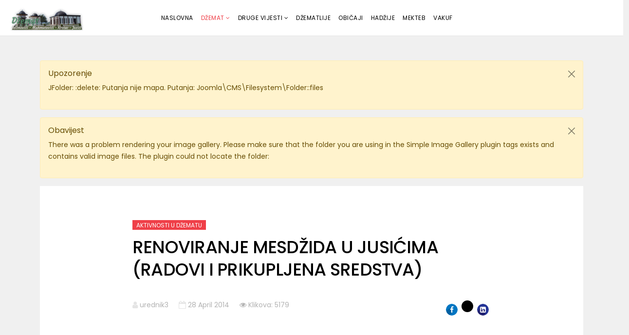

--- FILE ---
content_type: text/html; charset=utf-8
request_url: http://dzemat-selimovici.com/sve-vijesti/aktivnosti-i-desavanja/539-renoviranje-mesdida-u-jusiima-radovi-i-prikupljena-sredstva.html
body_size: 43015
content:
<!DOCTYPE html>
<html xmlns="http://www.w3.org/1999/xhtml" xml:lang="bs-ba" lang="bs-ba" dir="ltr">

<head>
    <meta http-equiv="X-UA-Compatible" content="IE=edge">
    <meta name="viewport" content="width=device-width, initial-scale=1">
    <meta charset="utf-8">
	<meta name="author" content="urednik3">
	<meta name="generator" content="Joomla! - Open Source Content Management">
	<title>RENOVIRANJE MESDŽIDA U JUSIĆIMA (RADOVI I PRIKUPLJENA SREDSTVA)</title>
	<link href="/images/muslim.png" rel="icon" type="image/vnd.microsoft.icon">
	<link href="http://dzemat-selimovici.com/component/search/?layout=blog&amp;id=539&amp;format=opensearch&amp;Itemid=113&amp;catid=21" rel="search" title="Traži Džemat Selimovići" type="application/opensearchdescription+xml">
<link href="//fonts.googleapis.com/css?family=Poppins:300,regular,500,600,700&amp;amp;subset=latin" rel="stylesheet">
	<link href="/templates/shaper_newskit/css/bootstrap.min.css" rel="stylesheet">
	<link href="/templates/shaper_newskit/css/font-awesome.min.css" rel="stylesheet">
	<link href="/templates/shaper_newskit/css/newskit.css" rel="stylesheet">
	<link href="/templates/shaper_newskit/css/legacy.css" rel="stylesheet">
	<link href="/templates/shaper_newskit/css/template.css" rel="stylesheet">
	<link href="/templates/shaper_newskit/css/presets/preset1.css" rel="stylesheet" class="preset">
	<link href="/templates/shaper_newskit/css/frontend-edit.css" rel="stylesheet">
	<style>body{font-family:Poppins, sans-serif; font-size:14px; font-weight:normal; }</style>
	<style>h1{font-family:Poppins, sans-serif; font-size:36px; font-weight:500; }</style>
	<style>h2{font-family:Poppins, sans-serif; font-size:24px; font-weight:normal; }</style>
	<style>h3{font-family:Poppins, sans-serif; font-size:18px; font-weight:500; }</style>
	<style>h4{font-family:Poppins, sans-serif; font-size:16px; font-weight:normal; }</style>
	<style>@media (min-width: 1400px) {
.container {
max-width: 1140px;
}
}</style>
	<style>#sp-bottom{ background-color:#ffffff;padding:60px 0px 60px; }</style>
	<style>#sp-footer{ background-color:#ffffff; }</style>
<script type="application/json" class="joomla-script-options new">{"system.paths":{"root":"","rootFull":"http://dzemat-selimovici.com/","base":"","baseFull":"http://dzemat-selimovici.com/"},"csrf.token":"034be40aa72cdcb77f36ccaa307b2854"}</script>
	<script src="/media/system/js/core.min.js?2cb912"></script>
	<script src="/media/vendor/jquery/js/jquery.min.js?3.7.1"></script>
	<script src="/media/legacy/js/jquery-noconflict.min.js?504da4"></script>
	<script src="/templates/shaper_newskit/js/bootstrap.min.js"></script>
	<script src="/templates/shaper_newskit/js/jquery.sticky.js"></script>
	<script src="/templates/shaper_newskit/js/main.js"></script>
	<script src="/templates/shaper_newskit/js/frontend-edit.js"></script>
	<script type="application/ld+json">{"@context":"https://schema.org","@graph":[{"@type":"Organization","@id":"http://dzemat-selimovici.com/#/schema/Organization/base","name":"Džemat Selimovići","url":"http://dzemat-selimovici.com/"},{"@type":"WebSite","@id":"http://dzemat-selimovici.com/#/schema/WebSite/base","url":"http://dzemat-selimovici.com/","name":"Džemat Selimovići","publisher":{"@id":"http://dzemat-selimovici.com/#/schema/Organization/base"}},{"@type":"WebPage","@id":"http://dzemat-selimovici.com/#/schema/WebPage/base","url":"http://dzemat-selimovici.com/sve-vijesti/aktivnosti-i-desavanja/539-renoviranje-mesdida-u-jusiima-radovi-i-prikupljena-sredstva.html","name":"RENOVIRANJE MESDŽIDA U JUSIĆIMA (RADOVI I PRIKUPLJENA SREDSTVA)","isPartOf":{"@id":"http://dzemat-selimovici.com/#/schema/WebSite/base"},"about":{"@id":"http://dzemat-selimovici.com/#/schema/Organization/base"},"inLanguage":"bs-BA","breadcrumb":{"@id":"http://dzemat-selimovici.com/#/schema/BreadcrumbList/17"}},{"@type":"Article","@id":"http://dzemat-selimovici.com/#/schema/com_content/article/539","name":"RENOVIRANJE MESDŽIDA U JUSIĆIMA (RADOVI I PRIKUPLJENA SREDSTVA)","headline":"RENOVIRANJE MESDŽIDA U JUSIĆIMA (RADOVI I PRIKUPLJENA SREDSTVA)","inLanguage":"bs-BA","author":{"@type":"Person","name":"urednik3"},"articleSection":"Aktivnosti u džematu","dateCreated":"2014-04-28T17:05:21+00:00","interactionStatistic":{"@type":"InteractionCounter","userInteractionCount":5179},"isPartOf":{"@id":"http://dzemat-selimovici.com/#/schema/WebPage/base"}}]}</script>
	<script>
var sp_preloader = '0';
</script>
	<script>
var sp_gotop = '0';
</script>
	<script>
var sp_offanimation = 'default';
</script>
	<script>
				document.addEventListener("DOMContentLoaded", () =>{
					window.htmlAddContent = window?.htmlAddContent || "";
					if (window.htmlAddContent) {
        				document.body.insertAdjacentHTML("beforeend", window.htmlAddContent);
					}
				});
			</script>
	<meta property="og:url" content="http://dzemat-selimovici.com/sve-vijesti/aktivnosti-i-desavanja/539-renoviranje-mesdida-u-jusiima-radovi-i-prikupljena-sredstva.html" />
	<meta property="og:type" content="article" />
	<meta property="og:title" content="RENOVIRANJE MESDŽIDA U JUSIĆIMA (RADOVI I PRIKUPLJENA SREDSTVA)" />
	<meta property="og:description" content="U proteklih nekoliko dana izvode se radovi na renoviranju mesdžida u Jusićima. Planirano je da se radovi okončaju do 27. maja, kada će biti upriličen vjers..." />
    </head>

<body class="site com-content view-article layout-blog no-task itemid-113 bs-ba ltr  sticky-header layout-fluid off-canvas-menu-init off-canvas-menu-init">

    <div class="body-wrapper">
        <div class="body-innerwrapper">
            <header id="sp-header"><div class="row"><div id="sp-logo" class="col-4 col-md-3 col-lg-2 "><div class="sp-column "><div class="logo"><a href="/"><img class="sp-default-logo" src="/images/logo-dzemat.png" srcset="" alt="Džemat Selimovići"></a></div></div></div><div id="sp-menu" class="col-2 col-md-4 col-lg-7 "><div class="sp-column ">			<div class='sp-megamenu-wrapper'>
				<a id="offcanvas-toggler" class="d-block d-lg-none" aria-label="Helix3 Megamenu Options" href="#"><i class="fa fa-bars" aria-hidden="true" title="Helix3 Megamenu Options"></i></a>
				<ul class="sp-megamenu-parent menu-slide-down d-none d-lg-block"><li class="sp-menu-item"><a  href="/"  >Naslovna</a></li><li class="sp-menu-item sp-has-child active"><a  href="#"  >Džemat</a><div class="sp-dropdown sp-dropdown-main sp-menu-left" style="width: 172px;"><div class="sp-dropdown-inner"><ul class="sp-dropdown-items"><li class="sp-menu-item current-item active"><a  href="/sve-vijesti/aktivnosti-i-desavanja.html"  >Aktivnosti i dešavanja</a></li><li class="sp-menu-item"><a  href="/sve-vijesti/mevludi-dove-i-tevhidi.html"  >Mevludi, dove i tevhidi</a></li><li class="sp-menu-item"><a  href="/sve-vijesti/serijatska-vjencanja.html"  >Šerijatska vjenčanja</a></li><li class="sp-menu-item"><a  href="/sve-vijesti/akika-kurban.html"  >Nadijevanje imena; Akika kurban</a></li><li class="sp-menu-item"><a  href="/sve-vijesti/iz-mekteba.html"  >Mektebska nastava i polaznici</a></li><li class="sp-menu-item"><a  href="/sve-vijesti/oko-bajrama.html"  >Bajramske aktivnosti</a></li></ul></div></div></li><li class="sp-menu-item sp-has-child"><a  href="#"  >Druge vijesti</a><div class="sp-dropdown sp-dropdown-main sp-menu-right" style="width: 172px;"><div class="sp-dropdown-inner"><ul class="sp-dropdown-items"><li class="sp-menu-item"><a  href="/tekstovi-iz-islama/tekstovi-iz-islama-3.html"  >Teme iz islama</a></li><li class="sp-menu-item"><a  href="/tekstovi-iz-islama/iz-okoline-2.html"  >Iz okoline</a></li><li class="sp-menu-item"><a  href="/tekstovi-iz-islama/bosnjaci-2.html"  >Muslimani, Bošnjaci i svijet</a></li></ul></div></div></li><li class="sp-menu-item"><a  href="/dzemat.html"  >Džematlije</a></li><li class="sp-menu-item"><a  href="/obicaji.html"  >Običaji</a></li><li class="sp-menu-item"><a  href="/hadzije.html"  >Hadžije</a></li><li class="sp-menu-item"><a  href="/mekteb.html"  >Mekteb</a></li><li class="sp-menu-item"><a  href="/vakuf.html"  >Vakuf</a></li></ul>			</div>
		</div></div><div id="sp-top1" class="col-6 col-md-5 col-lg-3 "><div class="sp-column "><ul class="sp-my-account"></ul></div></div></div></header><section id="sp-page-title"><div class="row"><div id="sp-title" class="col-lg-12 "><div class="sp-column "></div></div></div></section><section id="sp-main-body"><div class="container"><div class="row"><div id="sp-component" class="col-lg-12 "><div class="sp-column "><div id="system-message-container">
			<div id="system-message">
							<div class="alert alert-warning alert-dismissible fade show">
										<button type="button" class="btn-close" data-bs-dismiss="alert" aria-label="Close"></button>

											<h4 class="alert-heading">Upozorenje</h4>
						<div>
															<p>JFolder: :delete: Putanja nije mapa. Putanja: Joomla\CMS\Filesystem\Folder::files</p>
													</div>
									</div>
							<div class="alert alert-warning alert-dismissible fade show">
										<button type="button" class="btn-close" data-bs-dismiss="alert" aria-label="Close"></button>

											<h4 class="alert-heading">Obavijest</h4>
						<div>
															<p>There was a problem rendering your image gallery. Please make sure that the folder you are using in the Simple Image Gallery plugin tags exists and contains valid image files. The plugin could not locate the folder:</p>
													</div>
									</div>
					</div>
	</div>
<article class="item item-page" itemscope itemtype="http://schema.org/Article">
	<meta itemprop="inLanguage" content="bs-BA" />


	<div class="blog-details-content">

		<div class="entry-header">
			<div class="newskit-blog-category">
									
<dl class="article-info">
	
		<dt class="article-info-term"></dt>	
			
					<dd class="createdby" itemprop="author" itemscope itemtype="http://schema.org/Person">
	<i class="fa fa-user" area-hidden="true"></i>
					<span itemprop="name" data-toggle="tooltip" title="Autor ">urednik3</span>	</dd>		
		
					<dd class="category-name">
	<i class="fa fa-folder-open-o" area-hidden="true"></i>
				<a href="/sve-vijesti/aktivnosti-i-desavanja.html" itemprop="genre" data-toggle="tooltip" title="Kategorija članka">Aktivnosti u džematu</a>	</dd>		
		
					<dd class="published">
	<i class="fa fa-calendar-o" area-hidden="true"></i>
	<time datetime="2014-04-28T17:05:21+00:00" itemprop="datePublished" data-toggle="tooltip" title="Datum objavljivanja">
		28 April 2014	</time>
</dd>			
			
		
					<dd class="hits">
	<span class="fa fa-eye" area-hidden="true"></span>
	<meta itemprop="interactionCount" content="UserPageVisits:5179" />
	Klikova: 5179</dd>			</dl>
							</div>

							<div class="blog-meta-content">
										<h2 itemprop="name">
													RENOVIRANJE MESDŽIDA U JUSIĆIMA (RADOVI I PRIKUPLJENA SREDSTVA)											</h2>
																			
									
<dl class="article-info">
	
		<dt class="article-info-term"></dt>	
			
					<dd class="createdby" itemprop="author" itemscope itemtype="http://schema.org/Person">
	<i class="fa fa-user" area-hidden="true"></i>
					<span itemprop="name" data-toggle="tooltip" title="Autor ">urednik3</span>	</dd>		
		
					<dd class="category-name">
	<i class="fa fa-folder-open-o" area-hidden="true"></i>
				<a href="/sve-vijesti/aktivnosti-i-desavanja.html" itemprop="genre" data-toggle="tooltip" title="Kategorija članka">Aktivnosti u džematu</a>	</dd>		
		
					<dd class="published">
	<i class="fa fa-calendar-o" area-hidden="true"></i>
	<time datetime="2014-04-28T17:05:21+00:00" itemprop="datePublished" data-toggle="tooltip" title="Datum objavljivanja">
		28 April 2014	</time>
</dd>			
			
		
					<dd class="hits">
	<span class="fa fa-eye" area-hidden="true"></span>
	<meta itemprop="interactionCount" content="UserPageVisits:5179" />
	Klikova: 5179</dd>			</dl>
									<div class="helix-social-share">
		<div class="helix-social-share-icon">
			<ul>
				<li>
					<div class="facebook" data-toggle="tooltip" data-placement="top" title="Share On Facebook">
						<a class="facebook" onClick="window.open('https://www.facebook.com/sharer.php?u=http://dzemat-selimovici.com/sve-vijesti/aktivnosti-i-desavanja/539-renoviranje-mesdida-u-jusiima-radovi-i-prikupljena-sredstva.html','Facebook','width=600,height=300,left='+(screen.availWidth/2-300)+',top='+(screen.availHeight/2-150)+''); return false;" href="https://www.facebook.com/sharer.php?u=http://dzemat-selimovici.com/sve-vijesti/aktivnosti-i-desavanja/539-renoviranje-mesdida-u-jusiima-radovi-i-prikupljena-sredstva.html">
							<i class="fa fa-facebook"></i>
						</a>
					</div>
				</li>

				<li>
					<div class="twitter"  data-toggle="tooltip" data-placement="top" title="Share On Twitter">
						<a class="twitter" onClick="window.open('https://twitter.com/share?url=http://dzemat-selimovici.com/sve-vijesti/aktivnosti-i-desavanja/539-renoviranje-mesdida-u-jusiima-radovi-i-prikupljena-sredstva.html&amp;text=RENOVIRANJE%20MESDŽIDA%20U%20JUSIĆIMA%20(RADOVI%20I%20PRIKUPLJENA%20SREDSTVA)','Twitter share','width=600,height=300,left='+(screen.availWidth/2-300)+',top='+(screen.availHeight/2-150)+''); return false;" href="http://twitter.com/share?url=http://dzemat-selimovici.com/sve-vijesti/aktivnosti-i-desavanja/539-renoviranje-mesdida-u-jusiima-radovi-i-prikupljena-sredstva.html&amp;text=RENOVIRANJE%20MESDŽIDA%20U%20JUSIĆIMA%20(RADOVI%20I%20PRIKUPLJENA%20SREDSTVA)">
							<i class="fab fa-x-twitter"></i>
						</a>
					</div>
				</li>
				
				<li>
					<div class="linkedin">
						<a class="linkedin" data-toggle="tooltip" data-placement="top" title="Share On LInkedin" onClick="window.open('https://www.linkedin.com/shareArticle?mini=true&url=http://dzemat-selimovici.com/sve-vijesti/aktivnosti-i-desavanja/539-renoviranje-mesdida-u-jusiima-radovi-i-prikupljena-sredstva.html','Linkedin','width=585,height=666,left='+(screen.availWidth/2-292)+',top='+(screen.availHeight/2-333)+''); return false;" href="https://www.linkedin.com/shareArticle?mini=true&url=http://dzemat-selimovici.com/sve-vijesti/aktivnosti-i-desavanja/539-renoviranje-mesdida-u-jusiima-radovi-i-prikupljena-sredstva.html" >
							<i class="fa fa-linkedin-square"></i>
						</a>
					</div>
				</li>
			</ul>
		</div>		
	</div>
				</div> <!-- .blog-meta-content -->
		</div>

		

		<div class="blog-content-wrap">
										
			
			
													
				
												<div itemprop="articleBody">
					
<p> </p>
<p>22. godišnjice od zarobljavanje i ubistva 50 Jusićana. Do danas (25. 05. 2014.) urađeno je sljedeće:</p>
<ul>
<li>izbačen je stari pod koji je stradao zbog vlage,</li>
<li>izvršena je hidroizolacija,</li>
<li>kupljen novi tepih,</li>
<li>ugrađena klima-uređaj,</li>
<li>izmješten strujomjer kako bi se moglo očitavati stanje bez ulaženja u objekat,</li>
<li>termoizolacija na plafonu mesdžida,</li>
<li>pregletovani zidovi i uražen novi malter,</li>
<li>umjesto starih drvenih prozora  i vrata ugrađeni su plastični, </li>
<li>polijepljene pločice na prednjem zidu i ulazu,</li>
<li>postavljene plastične stalaže za obuću,</li>
<li>Urađena vanjska fasada,</li>
<li>napravljen minber,</li>
<li>kupljene levhe i satovi,</li>
<li>urađeni novi oluci,</li>
<li>zamijenjen krov.</li>
</ul>
<p>Planirani su radovi na mjesnoj česmi i prilazu do mesdžida iz pravca Kozluka. Do sada su ovu akciju podržali:</p>
<ul>
<li>1. Islamović Š. Senad...................................... 1600 €</li>
<li>2. Islamović Š. Selim.........................................950 KM + 600 €</li>
<li>3. Islamović N. Dževad.....................................1050 €</li>
<li>4. Islamović N. Senad...................................... 50 €</li>
<li>5. Islamović  N. Suad.........................................200 €</li>
<li>6. Islamović J. Mustafa.....................................100 KM</li>
<li>7. Islamović J. Asim...........................................20 KM</li>
<li>8. Mustafić Sadija (Pizzerija AS)........................50 €</li>
<li>9. Mustafić Dž. Mujo.........................................150 KM</li>
<li>10. Islamović D. Muradif- Mujo.........................50 KM</li>
<li>11. Mustafić  H. Muharem................................100 €</li>
<li>12. Hasanović Fikret........................................100 €</li>
<li>13. Porodica Spahić (Zaseok)..........................50 KM</li>
<li>14. Alihodžić Mirzet (Janja)..............................20 KM</li>
<li>15. Muratović B. Mevludin................................100 KM</li>
<li>16. Latifović Smajo..........................................150 €</li>
<li>17. Latifović Asidin..........................................50 €</li>
<li>18. Latifović Hamša........................................50 €</li>
<li>19. Islamović Mirnes.......................................100 €</li>
<li>20. Musić Senaid.............................................200 €</li>
<li>21. Selimović Damir.........................................100 KM</li>
<li>22. Latifović Mirza............................................10 KM</li>
<li>23. Mustafić Ajša (Musinica).............................100 KM</li>
<li>24. Muratović Aiša............................................50 KM</li>
<li>25. Hodžić Fata................................................50 KM</li>
<li>26. Ibrahimović Esad.......................................100 KM</li>
<li>26. Ibrahimović Mirsad.....................................50 KM</li>
<li>27. Islamović Almir............................................50 KM</li>
<li>27. Hrustić Hrustan i Hasida.............................50 €</li>
<li>30. Islamović Adin............................................50 KM</li>
<li>31. Smajlović Mirnes........................................50 KM</li>
<li>32. Musić Nurija...............................................100 €</li>
<li>33. Halilovic Saida............................................150 €</li>
<li>34. Hasanović Vehid.........................................100 €</li>
<li>35. Hasanović Melvir.........................................50 KM</li>
<li>36. Mustafić Derva............................................50 KM</li>
<li>37. Islamović Saudin........................................50 KM</li>
<li>38. Islamović Muška.........................................50 KM</li>
<li>39. Mustafić Edin..............................................20 KM</li>
<li>40. Mustafić Hazim...........................................50 KM</li>
<li>41. Brđak Suada i Sadik...................................100 €</li>
<li>42. Smajlović Damir..........................................20 KM</li>
<li>43. Smajlović Mirzet.........................................50 KM</li>
<li>44. Mustafić Halim...........................................135 €</li>
<li>45. Halilović Muamer.......................................50 €</li>
<li>46. Ahmetović Elvir (Kostijerevo)....................20 €</li>
<li>47. Ahmetović Esad (Kostijerevo)...................20 €</li>
<li>48. Murat (Turčin iz Salzburga).......................10 €</li>
<li>49. Mustafić Almir (Kozluk)..............................200 €</li>
<li>50. Rekić Selvira (Bihać)...................................100 €</li>
<li>51. Islamović Semir..........................................20 KM</li>
<li>52. Ibrahimović Jasmin....................................100 €</li>
<li>53. Smajlović Kisa............................................50 KM</li>
<li>54. Ibrahimović Zećo.......................................50 KM</li>
<li>55. Selimović Zijo.............................................50 KM</li>
<li>56. Porodica Pašić............................................50 KM</li>
<li>57. Islamović Zijad s porodicom.......................800 KM (oluci)</li>
<li>58. Dudaković Sanela i Edo.............................100 KM</li>
<li>59. Ikanović Mujo i Enisa.................................100 KM</li>
<li>60. Mustafić Adis..............................................50 KM</li>
<li>61. Ramić Vahidin.............................................25 €</li>
<li>62. Mustafić Elvis..............................................500 KM</li>
<li>63. Muratović Fatija..........................................50 KM</li>
<li><span style="color: #3e454c; font-family: Helvetica, Arial, 'lucida grande', tahoma, verdana, arial, sans-serif; font-size: 12px; line-height: 12.288000106811523px; white-space: pre-wrap; background-color: #f7f7f7;">64. Mersad Ibrahimovic-Jusici.............................. 500 chf </span></li>
<li><span style="color: #3e454c; font-family: Helvetica, Arial, 'lucida grande', tahoma, verdana, arial, sans-serif; font-size: 12px; line-height: 12.288000106811523px; white-space: pre-wrap; background-color: #f7f7f7;">65. Samir Vilic-Sarajevo...................................... 200 chf </span></li>
<li><span style="color: #3e454c; font-family: Helvetica, Arial, 'lucida grande', tahoma, verdana, arial, sans-serif; font-size: 12px; line-height: 12.288000106811523px; white-space: pre-wrap; background-color: #f7f7f7;">66. Ismet Baljkovic-Sandzak............................... 200 chf </span></li>
<li><span style="color: #3e454c; font-family: Helvetica, Arial, 'lucida grande', tahoma, verdana, arial, sans-serif; font-size: 12px; line-height: 12.288000106811523px; white-space: pre-wrap; background-color: #f7f7f7;">67. Suljo Bekric-Dulici........................................ 100 chf </span></li>
<li><span style="color: #3e454c; font-family: Helvetica, Arial, 'lucida grande', tahoma, verdana, arial, sans-serif; font-size: 12px; line-height: 12.288000106811523px; white-space: pre-wrap; background-color: #f7f7f7;">68. Sadam Bekric-Dulici .....................................100 chf</span></li>
<li><span style="color: #3e454c; font-family: Helvetica, Arial, 'lucida grande', tahoma, verdana, arial, sans-serif; font-size: 12px; line-height: 12.288000106811523px; white-space: pre-wrap; background-color: #f7f7f7;">69. Elvis Sabanovic-Kalesija ................................100 chf </span></li>
<li><span style="color: #3e454c; font-family: Helvetica, Arial, 'lucida grande', tahoma, verdana, arial, sans-serif; font-size: 12px; line-height: 12.288000106811523px; white-space: pre-wrap; background-color: #f7f7f7;">70. Dzevad Erdic-Cazin .......................................100 chf</span></li>
<li><span style="color: #3e454c; font-family: Helvetica, Arial, 'lucida grande', tahoma, verdana, arial, sans-serif; font-size: 12px; line-height: 12.288000106811523px; white-space: pre-wrap; background-color: #f7f7f7;">71. Izudin Sabanovic-Kalesija................................50 chf</span></li>
<li><span style="color: #3e454c; font-family: Helvetica, Arial, 'lucida grande', tahoma, verdana, arial, sans-serif; font-size: 12px; line-height: 12.288000106811523px; white-space: pre-wrap; background-color: #f7f7f7;">72. Enver Krizevac-Kalesija ..................................50 chf</span></li>
<li><span style="color: #3e454c; font-family: Helvetica, Arial, 'lucida grande', tahoma, verdana, arial, sans-serif; font-size: 12px; line-height: 12.288000106811523px; white-space: pre-wrap; background-color: #f7f7f7;">73. Adel Mustafic-Jusici...................................... 50 chf </span></li>
<li><span style="color: #3e454c; font-family: Helvetica, Arial, 'lucida grande', tahoma, verdana, arial, sans-serif; font-size: 12px; line-height: 12.288000106811523px; white-space: pre-wrap; background-color: #f7f7f7;">74. Jasmin ef. Demic-Sandžak.............................. 50€ </span></li>
<li><span style="color: #3e454c; font-family: Helvetica, Arial, 'lucida grande', tahoma, verdana, arial, sans-serif; font-size: 12px; line-height: 12.288000106811523px; white-space: pre-wrap; background-color: #f7f7f7;">75. Mirzet Alic-Kalesija .........................................20 chf </span></li>
<li><span style="color: #3e454c; font-family: Helvetica, Arial, 'lucida grande', tahoma, verdana, arial, sans-serif; font-size: 12px; line-height: 12.288000106811523px; white-space: pre-wrap; background-color: #f7f7f7;">76. Amer Delic-Vakuf ............................................20 chf </span></li>
<li><span style="color: #3e454c; font-family: Helvetica, Arial, 'lucida grande', tahoma, verdana, arial, sans-serif; font-size: 12px; line-height: 12.288000106811523px; white-space: pre-wrap; background-color: #f7f7f7;">77. Mirnes Jusic-Godus......................................... 20 chf</span></li>
<li>78. Husić hadži Mejra..........................................500 KM</li>
<li>79. Cakor Amira (za majku Hatiju)......................PVC stalaža za obuću (500 KM)</li>
<li>80. <span style="color: #3e454c; font-family: Helvetica, Arial, 'lucida grande', tahoma, verdana, arial, sans-serif; font-size: 12px; line-height: 12.288000106811523px; white-space: pre-wrap; background-color: #f7f7f7;">Kahrimanović Mirsad.................................... 20 €</span></li>
<li><span style="color: #3e454c; font-family: Helvetica, Arial, 'lucida grande', tahoma, verdana, arial, sans-serif; font-size: 12px; line-height: 12.288000106811523px; white-space: pre-wrap; background-color: #f7f7f7;">81. Kahrimanović Rejha..................................... 20 KM</span></li>
<li><span style="color: #3e454c; font-family: Helvetica, Arial, 'lucida grande', tahoma, verdana, arial, sans-serif; font-size: 12px; line-height: 12.288000106811523px; white-space: pre-wrap; background-color: #f7f7f7;">82. Kahrimanović Emina.................................... 20 KM</span></li>
<li><span style="color: #3e454c; font-family: Helvetica, Arial, 'lucida grande', tahoma, verdana, arial, sans-serif; font-size: 12px; line-height: 12.288000106811523px; white-space: pre-wrap; background-color: #f7f7f7;">83. Besic Muhamed.......................................... 20 KM</span></li>
<li><span style="color: #3e454c; font-family: Helvetica, Arial, 'lucida grande', tahoma, verdana, arial, sans-serif; font-size: 12px; line-height: 12.288000106811523px; white-space: pre-wrap; background-color: #f7f7f7;"><span style="color: #3e454c; font-family: Helvetica, Arial, 'lucida grande', tahoma, verdana, arial, sans-serif; font-size: 12px; line-height: 12.288000106811523px; white-space: pre-wrap; background-color: #f7f7f7;">84. Avdic Mirzet................................................100 KM</span></span></li>
<li><span style="color: #3e454c; font-family: Helvetica, Arial, 'lucida grande', tahoma, verdana, arial, sans-serif; font-size: 12px; line-height: 12.288000106811523px; white-space: pre-wrap; background-color: #f7f7f7;"><span style="color: #3e454c; font-family: Helvetica, Arial, 'lucida grande', tahoma, verdana, arial, sans-serif; font-size: 12px; line-height: 12.288000106811523px; white-space: pre-wrap; background-color: #f7f7f7;">85. <span style="color: #3e454c; font-family: Helvetica, Arial, 'lucida grande', tahoma, verdana, arial, sans-serif; font-size: 12px; line-height: 12.288000106811523px; white-space: pre-wrap; background-color: #f7f7f7;">Hasanovic Aldin.......................................... 30 KM</span></span></span></li>
<li><span style="color: #3e454c; font-family: Helvetica, Arial, 'lucida grande', tahoma, verdana, arial, sans-serif; font-size: 12px; line-height: 12.288000106811523px; white-space: pre-wrap; background-color: #f7f7f7;"><span style="color: #3e454c; font-family: Helvetica, Arial, 'lucida grande', tahoma, verdana, arial, sans-serif; font-size: 12px; line-height: 12.288000106811523px; white-space: pre-wrap; background-color: #f7f7f7;"><span style="color: #3e454c; font-family: Helvetica, Arial, 'lucida grande', tahoma, verdana, arial, sans-serif; font-size: 12px; line-height: 12.288000106811523px; white-space: pre-wrap; background-color: #f7f7f7;">86. Mustafic Osmo- Beli................................... 30 KM</span></span></span></li>
<li><span style="color: #3e454c; font-family: Helvetica, Arial, 'lucida grande', tahoma, verdana, arial, sans-serif; font-size: 12px; line-height: 12.288000106811523px; white-space: pre-wrap; background-color: #f7f7f7;"><span style="color: #3e454c; font-family: Helvetica, Arial, 'lucida grande', tahoma, verdana, arial, sans-serif; font-size: 12px; line-height: 12.288000106811523px; white-space: pre-wrap; background-color: #f7f7f7;"><span style="color: #3e454c; font-family: Helvetica, Arial, 'lucida grande', tahoma, verdana, arial, sans-serif; font-size: 12px; line-height: 12.288000106811523px; white-space: pre-wrap; background-color: #f7f7f7;">87. Huskic Alida............................................... 20 KM</span></span></span></li>
<li><span style="color: #3e454c; font-family: Helvetica, Arial, 'lucida grande', tahoma, verdana, arial, sans-serif; font-size: 12px; line-height: 12.288000106811523px; white-space: pre-wrap; background-color: #f7f7f7;"><span style="color: #3e454c; font-family: Helvetica, Arial, 'lucida grande', tahoma, verdana, arial, sans-serif; font-size: 12px; line-height: 12.288000106811523px; white-space: pre-wrap; background-color: #f7f7f7;"><span style="color: #3e454c; font-family: Helvetica, Arial, 'lucida grande', tahoma, verdana, arial, sans-serif; font-size: 12px; line-height: 12.288000106811523px; white-space: pre-wrap; background-color: #f7f7f7;">88. Islamović Nijaz.............................................Stolarija za mesdžid</span></span></span></li>
<li>89. Ibrahimović H. Alija...................................100 €</li>
<li>90. Islamović Aiša (Sjenokos).........................100 €</li>
<li>91. Islamović Nermin (Sjenokos).....................100 €</li>
<li>92. Islamović Nurdin (Sjenokos)......................100 €</li>
<li>93. Huskić Adem i Saida (N.Selo).....................100 €</li>
<li>94. Turska prodavnica-GÜVEL(Salzburg)..........50 €</li>
<li>95. Turska mesara - Salzburg..........................70 €</li>
<li>96. BIZ Salzburg.............................................300 €</li>
<li>97. Mahmutović Hana......................................20 KM</li>
<li>98. Latifović Murat...........................................300 KM  i kamene pločice za prednji zid</li>
<li>99. Islamović Fahrudin....................................50 KM</li>
<li>100. <span style="color: #333333; font-family: Helvetica, Arial, 'lucida grande', tahoma, verdana, arial, sans-serif; font-size: 12.800000190734863px; line-height: 14.35200023651123px; white-space: pre-wrap;">Wielfrid Freiberger.................................200 € (Selimov i Senadov šef)</span></li>
<li><span style="color: #333333; font-family: Helvetica, Arial, 'lucida grande', tahoma, verdana, arial, sans-serif; font-size: 12.800000190734863px; line-height: 14.35200023651123px; white-space: pre-wrap;">101. <span style="color: #333333; font-family: Helvetica, Arial, 'lucida grande', tahoma, verdana, arial, sans-serif; font-size: 12.800000190734863px; line-height: 14.35200023651123px; white-space: pre-wrap;">Bosnischer Kulturverein Mödling............851 € + 20 KM</span></span></li>
<li>102. Mustafić Šaban s porodicom...................100 €</li>
<li>103. Džinić Džemil...........................................50 KM</li>
<li>104. Džinić Džemila.........................................50 KM</li>
<li>105. Ibrahimović Ismet...................................50 KM</li>
<li>106. Mustafić Sulejmen...................................50 KM</li>
<li>107. Mustafić Said...........................................50 €</li>
<li>108. Mustafić Salko.........................................50 €</li>
<li>109. Kadić Hamo.............................................50 €</li>
<li>110. Muratović H. Sadik..................................50 €</li>
<li>111. Mustafić Husejn- Huko............................100 KM</li>
<li>112. Topalović Enis.........................................100 €</li>
<li>113. Mustafić (Šaban) Jasmina.......................100 € </li>
<li>114. Bešić Tima...............................................50 €</li>
<li>115. Džamija princa Abdullaha- Tuzla.............315 KM</li>
<li>116. Duraković Senada i Emdin (Sakar)..........100 €</li>
<li>117. Nuhanović Nermin...................................20 €</li>
<li>118. Salihović Sejad- Handžija.......................20 €</li>
<li>119. Nuhanović Nurija....................................10 €</li>
<li>120. Grahić Izet..............................................50 €</li>
<li>121. Muratović Velid.......................................190 KM</li>
<li>122. Mahmutović Adem..................................50 KM</li>
<li>123. Ibrahimović Mehemed............................40 KM</li>
<li>124. Smajlović Zikreta i porodica...................100 KM</li>
<li>125. Husejnović Hasmir (Zaseok)..................50 €</li>
<li>126. Gušić hadži Salko (Kraljevići).................50 €</li>
<li>127. Bešić Munib...........................................50 €</li>
<li>128. Muratović Sahiba...................................20 €</li>
<li>129. Ikanović Senada....................................20 €</li>
<li>130. Muratović Elvis.......................................50 KM</li>
<li>131. Hasanović (Junuzović) Selma.................50 €</li>
<li>132. Smajlović Kasim (Kobilići)........................20 €</li>
<li>133. Muratović Izet (STIROPOR I LIJEPAK ZA FASADU, UČESTVOVALI: MURATOVIĆ MURAT 100 KM I HUSEJIN 100 € I JOZIĆ MIRZET 100 €)</li>
<li>134. Porodica iz Jusića (anonimno)................1000 €</li>
<li>135. Hasanović Safa.......................................50 KM</li>
<li>136. Hodžić Hasreta (Kovačevići)....................50 KM</li>
<li>137. Omerbegović Hasreta.............................50 KM</li>
<li>138. Hasanović Adil i Almedina........................50 €</li>
<li>139. Karanović Adis (B. Dubica).......................50 €</li>
<li>140. Bratić Ahmet (B. Dubica)..........................50 €</li>
<li>141. Zehić Smajl i Nihada (Nezuk)...................50 KM</li>
<li>142. Turčin Mustafa (Salzburg)........................10 €</li>
<li>143. Sena (Kozluk)..........................................40 KM</li>
<li>144. Latifović h. Omer i Ajka............................50 €</li>
<li>145. Selimović Mujo.........................................200 KM</li>
<li>146. Esmir ef. Hasanović s porodicom.............305 KM (pločice i lijepak za predulaz)</li>
<li>147. Hasanović Huso (Hanđelići).....................50 € </li>
<li>148. Avdić Raša..............................................20 €</li>
<li>149. Latifović Benam......................................50 KM</li>
<li>150. Islamović Selvir.......................................20 KM</li>
<li>151. Muratović Suvad.....................................400 KM</li>
<li>152. Latifović Bajazit......................................250 €</li>
<li><span style="font-size: 9.5pt; line-height: 115%; font-family: Tahoma, sans-serif; color: #333333;"> {gallery}2014/jusicirad{/gallery}</span></li>
</ul>
<p> </p>
<p> </p>
<p> </p>				</div>

				
				
				
<nav class="pagenavigation mt-4">
	<ul class="pagination ms-0">
			<li class="previous page-item">
			<a class="page-link" href="/sve-vijesti/aktivnosti-i-desavanja/542-sjeanje-na-50-jusiana-koji-su-ubijeni-prije-22-godine.html" rel="prev">
			<span class="visually-hidden">
				Prethodni članak: SJEĆANJE NA 50 JUSIĆANA KOJI SU UBIJENI PRIJE 22 GODINE			</span>
			<span class="icon-chevron-left" aria-hidden="true"></span> <span aria-hidden="true">Prethodna</span>			</a>
		</li>
				<li class="next page-item">
			<a class="page-link" href="/sve-vijesti/aktivnosti-i-desavanja/533-jusiani-obnavljaju-mesdid-i-ehidsku-esmu.html" rel="next">
			<span class="visually-hidden">
				Sljedeći članak: JUSIĆANI OBNAVLJAJU MESDŽID I ŠEHIDSKU ČESMU			</span>
			<span aria-hidden="true">Sljedeća</span> <span class="icon-chevron-right" aria-hidden="true"></span>			</a>
		</li>
		</ul>
</nav>
															
			
			
							<div class="article-footer-wrap">
					<div class="article-footer-top">
													<div class="helix-social-share">
		<div class="helix-social-share-icon">
			<ul>
				<li>
					<div class="facebook" data-toggle="tooltip" data-placement="top" title="Share On Facebook">
						<a class="facebook" onClick="window.open('https://www.facebook.com/sharer.php?u=http://dzemat-selimovici.com/sve-vijesti/aktivnosti-i-desavanja/539-renoviranje-mesdida-u-jusiima-radovi-i-prikupljena-sredstva.html','Facebook','width=600,height=300,left='+(screen.availWidth/2-300)+',top='+(screen.availHeight/2-150)+''); return false;" href="https://www.facebook.com/sharer.php?u=http://dzemat-selimovici.com/sve-vijesti/aktivnosti-i-desavanja/539-renoviranje-mesdida-u-jusiima-radovi-i-prikupljena-sredstva.html">
							<i class="fa fa-facebook"></i>
						</a>
					</div>
				</li>

				<li>
					<div class="twitter"  data-toggle="tooltip" data-placement="top" title="Share On Twitter">
						<a class="twitter" onClick="window.open('https://twitter.com/share?url=http://dzemat-selimovici.com/sve-vijesti/aktivnosti-i-desavanja/539-renoviranje-mesdida-u-jusiima-radovi-i-prikupljena-sredstva.html&amp;text=RENOVIRANJE%20MESDŽIDA%20U%20JUSIĆIMA%20(RADOVI%20I%20PRIKUPLJENA%20SREDSTVA)','Twitter share','width=600,height=300,left='+(screen.availWidth/2-300)+',top='+(screen.availHeight/2-150)+''); return false;" href="http://twitter.com/share?url=http://dzemat-selimovici.com/sve-vijesti/aktivnosti-i-desavanja/539-renoviranje-mesdida-u-jusiima-radovi-i-prikupljena-sredstva.html&amp;text=RENOVIRANJE%20MESDŽIDA%20U%20JUSIĆIMA%20(RADOVI%20I%20PRIKUPLJENA%20SREDSTVA)">
							<i class="fab fa-x-twitter"></i>
						</a>
					</div>
				</li>
				
				<li>
					<div class="linkedin">
						<a class="linkedin" data-toggle="tooltip" data-placement="top" title="Share On LInkedin" onClick="window.open('https://www.linkedin.com/shareArticle?mini=true&url=http://dzemat-selimovici.com/sve-vijesti/aktivnosti-i-desavanja/539-renoviranje-mesdida-u-jusiima-radovi-i-prikupljena-sredstva.html','Linkedin','width=585,height=666,left='+(screen.availWidth/2-292)+',top='+(screen.availHeight/2-333)+''); return false;" href="https://www.linkedin.com/shareArticle?mini=true&url=http://dzemat-selimovici.com/sve-vijesti/aktivnosti-i-desavanja/539-renoviranje-mesdida-u-jusiima-radovi-i-prikupljena-sredstva.html" >
							<i class="fa fa-linkedin-square"></i>
						</a>
					</div>
				</li>
			</ul>
		</div>		
	</div>
					</div>
									</div>
					</div> <!--  .blog-content-wrap -->
	</div> <!--  .blog-details-content -->
</article></div></div></div></div></section><section id="sp-bottom"><div class="container"><div class="row"><div id="sp-bottom1" class="col-md-6 col-lg-2 "><div class="sp-column "><div class="sp-module "><div class="sp-module-content"><ul class="mod-stats list-group">
    <li class="list-group-item">
        Broj pregleda članaka        <span class="badge bg-secondary float-end rounded-pill">5564560</span>
    </li>
</ul>
</div></div></div></div><div id="sp-bottom2" class="col-md-6 col-lg-10 "><div class="sp-column "><div class="sp-module "><div class="sp-module-content">
<div id="mod-custom139" class="mod-custom custom">
    <p><span class="pull-left">© 2025 Džemat Selimovići - Mahmutovići. Sva su prava pridržana.  </span><span class="pull-right">Uredio <a href="https://www.point.ba/" target="_blank" rel="noopener noreferrer">POINTstudio</a> | Pokreće Joomla CMS</span></p></div>
</div></div></div></div></div></div></section><footer id="sp-footer"><div class="container"><div class="row"><div id="sp-footer1" class="col-lg-12 "><div class="sp-column "></div></div></div></div></footer>        </div> <!-- /.body-innerwrapper -->
    </div> <!-- /.body-innerwrapper -->

    <!-- Off Canvas Menu -->
    <div class="offcanvas-menu">
        <a href="#" class="close-offcanvas" aria-label="Close"><i class="fa fa-remove" aria-hidden="true" title="HELIX_CLOSE_MENU"></i></a>
        <div class="offcanvas-inner">
                            <div class="sp-module "><h3 class="sp-module-title">Pretraga</h3><div class="sp-module-content"><div class="search">
	<form action="/sve-vijesti/aktivnosti-i-desavanja/539-renoviranje-mesdida-u-jusiima-radovi-i-prikupljena-sredstva.html" method="post">
		<input name="searchword" id="mod-search-searchword" maxlength="200"  class="inputbox search-query" type="text" size="20" placeholder="Traži..." />		<input type="hidden" name="task" value="search" />
		<input type="hidden" name="option" value="com_search" />
		<input type="hidden" name="Itemid" value="113" />
	</form>
</div>
</div></div><div class="sp-module "><div class="sp-module-content"><ul class="nav menu">
<li class="item-101"><a href="/" > Naslovna</a></li><li class="item-111  active deeper parent">		<a  href="#"  > Džemat</a><span class="offcanvas-menu-toggler collapsed" data-bs-toggle="collapse" data-bs-target="#collapse-menu-111"><i class="open-icon fa fa-angle-down"></i><i class="close-icon fa fa-angle-up"></i></span><ul class="collapse" id="collapse-menu-111"><li class="item-113  current active"><a href="/sve-vijesti/aktivnosti-i-desavanja.html" > Aktivnosti i dešavanja</a></li><li class="item-114"><a href="/sve-vijesti/mevludi-dove-i-tevhidi.html" > Mevludi, dove i tevhidi</a></li><li class="item-115"><a href="/sve-vijesti/serijatska-vjencanja.html" > Šerijatska vjenčanja</a></li><li class="item-116"><a href="/sve-vijesti/akika-kurban.html" > Nadijevanje imena; Akika kurban</a></li><li class="item-117"><a href="/sve-vijesti/iz-mekteba.html" > Mektebska nastava i polaznici</a></li><li class="item-118"><a href="/sve-vijesti/oko-bajrama.html" > Bajramske aktivnosti</a></li></ul></li><li class="item-102  deeper parent">		<a  href="#"  > Druge vijesti</a><span class="offcanvas-menu-toggler collapsed" data-bs-toggle="collapse" data-bs-target="#collapse-menu-102"><i class="open-icon fa fa-angle-down"></i><i class="close-icon fa fa-angle-up"></i></span><ul class="collapse" id="collapse-menu-102"><li class="item-146"><a href="/tekstovi-iz-islama/tekstovi-iz-islama-3.html" > Teme iz islama</a></li><li class="item-145"><a href="/tekstovi-iz-islama/iz-okoline-2.html" > Iz okoline</a></li><li class="item-147"><a href="/tekstovi-iz-islama/bosnjaci-2.html" > Muslimani, Bošnjaci i svijet</a></li></ul></li><li class="item-104"><a href="/dzemat.html" > Džematlije</a></li><li class="item-110"><a href="/obicaji.html" > Običaji</a></li><li class="item-107"><a href="/hadzije.html" > Hadžije</a></li><li class="item-108"><a href="/mekteb.html" > Mekteb</a></li><li class="item-109"><a href="/vakuf.html" > Vakuf</a></li></ul>
</div></div>
                    </div>
    </div>

        
    

    <!-- Go to top -->
    
</body>

</html>